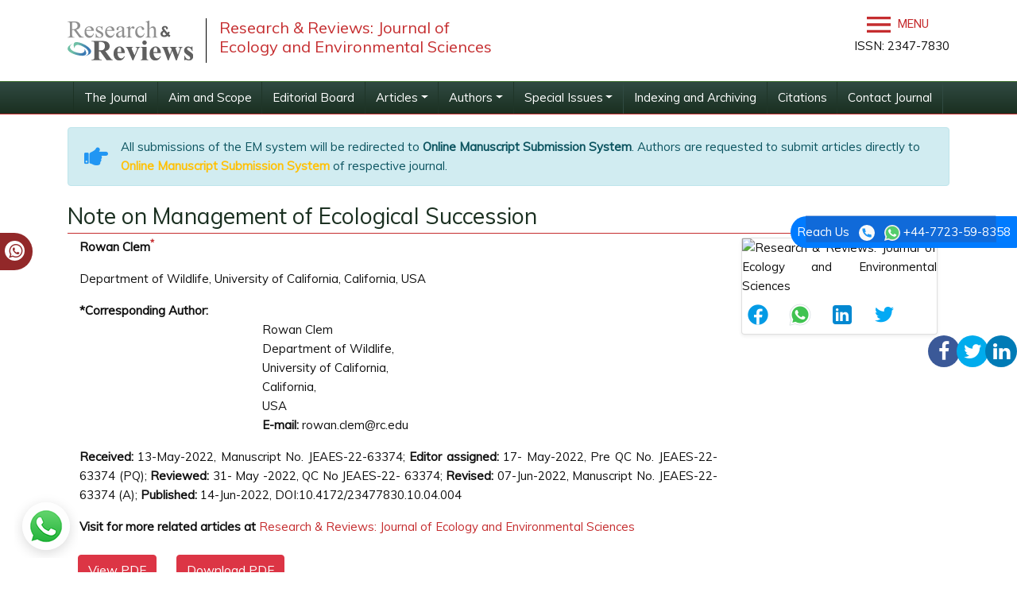

--- FILE ---
content_type: text/html; charset=UTF-8
request_url: https://www.rroij.com/open-access/note-on-management-of-ecological-succession.php?aid=91447
body_size: 8588
content:
<!DOCTYPE html>
<html lang="en">
<head>
<meta charset="utf-8">
<meta http-equiv="X-UA-Compatible" content="IE=edge">
<meta name="viewport" content="width=device-width, initial-scale=1">
<meta name="ROBOTS" content="INDEX,FOLLOW"/>    
<meta name="googlebot" content="INDEX,FOLLOW"/> 
<link rel="shortcut icon" href="https://www.rroij.com/images/favicon.ico"/>
<meta itemprop="name" content="Research & Reviews" />
<link rel="canonical" href="https://www.rroij.com/open-access/note-on-management-of-ecological-succession.php?aid=91447">
<link rel="alternate" href="https://www.rroij.com/open-access/note-on-management-of-ecological-succession.php?aid=91447" hreflang="en"/>
<meta name="ROBOTS" content="INDEX,FOLLOW">
<meta name="googlebot" content="INDEX,FOLLOW">
<link rel="stylesheet" href="https://stackpath.bootstrapcdn.com/bootstrap/4.1.3/css/bootstrap.min.css">
<link rel="stylesheet" href="https://cdnjs.cloudflare.com/ajax/libs/font-awesome/5.11.2/css/all.min.css">
<link rel="stylesheet" href="https://maxcdn.bootstrapcdn.com/bootstrap/4.5.0/css/bootstrap.min.css" />
<link rel="stylesheet" href="https://cdnjs.cloudflare.com/ajax/libs/font-awesome/4.7.0/css/font-awesome.min.css">
<link href="https://www.rroij.com/css/global.css" rel="stylesheet">
<link href="https://www.rroij.com/css/rroij_journal_styles.css" rel="stylesheet">
<link href="https://www.rroij.com/css/styles.css" rel="stylesheet">
<link href="https://www.rroij.com/css/author.css" rel="stylesheet">
<link href='https://fonts.googleapis.com/css?family=Muli' rel='stylesheet' type='text/css'>
<script src="https://ajax.googleapis.com/ajax/libs/jquery/1.11.1/jquery.min.js"></script>
<link rel="stylesheet" type="text/css" href="https://www.rroij.com/css/main-coolautosuggest.css"/>
<script src="https://www.rroij.com/js/jquery.coolautosuggest.js"></script>
<script src="https://www.rroij.com/js/jquery.coolfieldset.js"></script>
<script async src="https://www.googletagmanager.com/gtag/js?id=G-XZZM6CDJEW"></script>
<script>
  window.dataLayer = window.dataLayer || [];
  function gtag(){dataLayer.push(arguments);}
  gtag('js', new Date());

  gtag('config', 'G-XZZM6CDJEW');
</script>

<meta name="google-site-verification" content="QyntXIcj_BvZuRDiOUBORwiyRkYoPYA2fYqxYfC5vtU" />
<script type="application/ld+json">
{
  "@context": "https://schema.org",
  "@type": "Organization",
  "url": "http://www.rroij.com/open-access/note-on-management-of-ecological-succession.php?aid=91447",
  "logo": "https://www.rroij.com/images/research-reviews-logo.svg"
}
</script>


<!-- Facebook Pixel Code -->
<script>
!function(f,b,e,v,n,t,s){if(f.fbq)return;n=f.fbq=function(){n.callMethod?
n.callMethod.apply(n,arguments):n.queue.push(arguments)};if(!f._fbq)f._fbq=n;
n.push=n;n.loaded=!0;n.version='2.0';n.queue=[];t=b.createElement(e);t.async=!0;
t.src=v;s=b.getElementsByTagName(e)[0];s.parentNode.insertBefore(t,s)}(window,
document,'script','//connect.facebook.net/en_US/fbevents.js');

fbq('init', '297919997051754');
fbq('track', "PageView");

</script>
<!-- End Facebook Pixel Code -->





<title>Note on Management of Ecological Succession | Open Access Journals</title>
<meta name="keywords" content="Ecological, Vegetation,  Irrigation, open access publisher, open access publishers, open access publications, open access journals, open access artcles, Research and Reviews">
<meta name="description" content="Rowan Clem-Note on Management of Ecological Succession">
<meta name="citation_publisher" content="Research and Reviews"/>
<meta name="citation_journal_title" content="Research & Reviews: Journal of Ecology and Environmental Sciences">
<meta name="citation_title" content="Note on Management of Ecological Succession">
<meta name="citation_author" content="Rowan Clem"/>
<meta name="citation_year" content="2022">
<meta name="citation_volume" content="10"/>
<meta name="citation_issue" content="4">
<meta name="citation_doi" content="10.4172/23477830.10.04.004">
<meta name="citation_issn" content="2347-7830">
<meta name="citation_publication_date" content="2022/06/14"/>
<meta name="citation_firstpage" content="22">
<meta name="citation_lastpage" content="23">
<meta name="citation_fulltext_html_url" content="https://www.rroij.com/open-access/note-on-management-of-ecological-succession.php?aid=91447">
<meta name="citation_pdf_url" content="note-on-management-of-ecological-succession.pdf">
<meta name="citation_abstract" content=""/>
<link rel="canonical" target="_blank" href="https://www.rroij.com/open-access/note-on-management-of-ecological-succession.php?aid=91447"> 
<script type="text/javascript">
 function openimage(theURL,winName,features)
  { 
  window.open(theURL,winName,features);
  }
</script>
</head>
<body>
<ul class="social-icons hidden-xs">
        <li><a href="#"><i class="fa fa-facebook"></i></a></li>
        <!--<li><a href="https://www.facebook.com/rroijournals"><i class="fa fa-facebook"></i></a></li>-->
    <li><a href="https://twitter.com/RROIJournals"><i class="fa fa-twitter"></i></a></li>
    <li><a href="#"><i class="fa fa-linkedin"></i></a></li>
</ul>
<header>
    <div class="container">
        <div class="row justify-content-between align-items-center my-3">
            <div class="col-12 col-sm-6">
                <div class="navbar-header">
                    <div class="media">
                        <a href="https://www.rroij.com/" class="align-self-center mr-3">
                            <img src="https://www.rroij.com/images/research-reviews-logo.svg" alt="Research & Reviews: Journal of Ecology and Environmental Sciences" >
                        </a>
                        <div class="media-body media-bottom">
                            <h4 class="media-heading">Research & Reviews: Journal of Ecology and Environmental Sciences</h4>
                        </div>
                    </div>
                </div>
            </div>
            <div class="col-12 col-sm-auto">
                <div class="d-flex align-items-center">
                        <!-- <form id="header-serach" role="form" method="get" action="< ?php echo $domain_path; ?>searchresult.php">
                            <div class="input-group">
                                    <input type="search" class="form-control float-right" name="keyword" id="keyword" pattern=".{4,15}" required title="4 to 15 characters" placeholder="Search here..">
                                    <div class="input-group-append">
                                        <button class="btn btn-default bg-transparent" type="submit"><i class="fa fa-search"></i></button>
                                    </div>				</div>
                            <script language="javascript" type="text/javascript">
                                    $("#keyword").coolautosuggest({
                                    url:"https://www.rroij.com/author-names.php?chars=",
                                            minChars:4,
                                            submitOnSelect:true
                                    });
                            </script>
                        </form> -->
                    <!-- Navigation -->
                    <div class="toggle-mnu ml-3">
                        <a id="menu-toggle" href="#0"> <img src="https://www.rroij.com/images/menu-icon.svg" width="30px" /> Menu</a>              
                        <nav id="sidebar-wrapper">
                            <ul class="sidebar-nav">
                        <a id="menu-close" href="#" class="btn btn-light btn-lg pull-right toggle"><i class="fa fa-times"></i></a>
                        <li class="sidebar-brand">
                        <a href="https://www.rroij.com/"  onclick ='$("#menu-close").click();' >Research and Reviews</a>
                        </li>
                        <li><a title="Home" href="https://www.rroij.com/" onclick = '$("#menu-close").click();'>Home</a></li>
                        <li><a title="About Us" href="https://www.rroij.com/about.php" onclick = '$("#menu-close").click();' >About Us</a></li>
                        <li><a title="Open Access" href="https://www.rroij.com/open-access.php" onclick = '$("#menu-close").click();' >Open Access</a></li>
                        <li class="dropdown"> <a aria-expanded="false" role="button" data-toggle="dropdown" class="dropdown-toggle" href="https://www.rroij.com/open-access-journals-list.php">Journals<span class="caret"></span></a>
                        <ul role="menu" class="dropdown-menu pds">
                        <li><a title="Browse By Title" href="https://www.rroij.com/open-access-journals-list.php" onclick = '$("#menu-close").click();' >Browse By Title</a></li>
                        <li><a title="Browse By Subject" href="https://www.rroij.com/browse-scientific-journals.php" onclick = '$("#menu-close").click();' >Browse By Subject</a></li>
                        </ul>
                        </li>
                        <li><a title="Submit Manuscript" href="https://www.rroij.com/submitmanuscript.php" onclick = '$("#menu-close").click();' >Submit Manuscript</a></li>
                        <li><a title="Register" href="https://www.rroij.com/register.php" onclick = '$("#menu-close").click();'>Register</a></li>
                        <li><a title="Contact" href="https://www.rroij.com/contact.php" onclick = '$("#menu-close").click();'>Contact</a></li>
                        <li><a title="FAQs" href="https://www.rroij.com/faqs.php" onclick = '$("#menu-close").click();' >FAQs</a></li>
                        </ul>
                        </nav>
                    </div>
                </div>
                <p class="text-right">ISSN: 2347-7830</p>
                                
                    <div id="google_translate_element" style=" width:60px;  top: 10px;"></div>
                    <script>
                        function googleTranslateElementInit() {
                            new google.translate.TranslateElement( {
                            pageLanguage: 'en'
                            }, 'google_translate_element' );
                        }
                    </script> 
                    <script src="https://translate.google.com/translate_a/element.js?cb=googleTranslateElementInit"></script> 
                                    
            </div>
        </div>
    </div>
	<nav class="navbar navbar-expand-lg navbar-dark bg-transparent jrnlNavbar py-0">
		<div class="container">
            <a class="navbar-brand d-none" href="#">Navbar</a>
            <button class="navbar-toggler" type="button" data-toggle="collapse" data-target="#jrnlNavbar" aria-controls="jrnlNavbar" aria-expanded="false" aria-label="Toggle navigation">
            <span class="navbar-toggler-icon"></span>
            </button>
                            <div class="collapse navbar-collapse justify-content-center" id="jrnlNavbar">      
                <ul class="navbar-nav">
                    <li class="nav-item ">
                    <a class="nav-link" target="_self" title="Welcome to the Journal" href="https://www.rroij.com/ecology-and-environmental-sciences.php">The Journal</a>
                    </li>
                    <li class="nav-item ">
                                <a class="nav-link" target="_self" title="Aim and Scope" href="https://www.rroij.com/aimsandscope-ecology-and-environmental-sciences.php">Aim and Scope</a>
                            </li>
                    <li class="nav-item ">
                                <a class="nav-link" target="_self" title="Editorial Board" href="https://www.rroij.com/editorialboard-ecology-and-environmental-sciences.php">Editorial Board</a>
                            </li>
                    <li class='nav-item dropdown'>
                    <a class="nav-link dropdown-toggle" data-toggle="dropdown" href="#">Articles</a>
                    <div class="dropdown-menu">
                        <a class="dropdown-item" target="_self" title="Articles in process" href="https://www.rroij.com/articleinpress-ecology-and-environmental-sciences.php">»&nbsp;Articles in process</a>
                        <!--<a class="dropdown-item" target="_self" title="Current Issue" href="https://www.rroij.com/ArchiveJEAES/currentissue-ecology-and-environmental-sciences.php">»&nbsp;Current Issue</a>
                        <a class="dropdown-item" target="_self" title="Previous Issue" href="https://www.rroij.com/ArchiveJEAES/previousissue-ecology-and-environmental-sciences.php">»&nbsp;Previous Issue</a>-->
                        <a class="dropdown-item" target="_self" title="Archive" href="https://www.rroij.com/archive-ecology-and-environmental-sciences.php" >»&nbsp;Archive</a>
                    </div>
                    </li>
                    <li class='nav-item nav-item dropdown'>
                    <a class="nav-link dropdown-toggle" data-toggle="dropdown" href="#" title="Authors">Authors</a>
                    <div class="dropdown-menu">
                        <a class="dropdown-item" target="_self" href="https://www.rroij.com/instructionsforauthors-ecology-and-environmental-sciences.php">»&nbsp;Author Instructions</a>
                        <a class="dropdown-item" target="_self" href="https://www.rroij.com/submitmanuscript-ecology-and-environmental-sciences.php">»&nbsp;Submit Manuscript</a>
                        
                        <!-- <a class="dropdown-item" target="_self" title="Upcoming Special Issues" href="https://www.rroij.com/associations-societies-pharmacy-and-pharmaceutical-sciences.php">»&nbsp;Associations And Societies</a> -->

                          
                        <a class="dropdown-item" target="_self" href="https://www.rroij.com/peerreviewprocess-ecology-and-environmental-sciences.php">»&nbsp;Peer Review Process</a>
                          
                        <a class="dropdown-item" target="_self" href="https://www.rroij.com/ethics-ecology-and-environmental-sciences.php">»&nbsp;Publication Ethics & Malpractice Statement</a>
                          
                    </div>
                    </li>
                    <li class='nav-item nav-item dropdown'>
                        <a class="nav-link dropdown-toggle" data-toggle="dropdown" href="#">Special Issues</a>
                        <div class="dropdown-menu">
                            <a class="dropdown-item" target="_self" title="Guidelines" href="https://www.rroij.com/guidelines-ecology-and-environmental-sciences.php">»&nbsp;Guidelines</a>
                            
                                                        <a class="dropdown-item" target="_self" title="Upcoming Special Issues" href="https://www.rroij.com/specialissue-ecology-and-environmental-sciences.php">»&nbsp;Upcoming Special Issues</a>
                                                    
                        </div>
                    </li>
                    <li class="nav-item ">
                    <a class="nav-link" target="_self" title="Indexing and Archiving" href="https://www.rroij.com/indexing-ecology-and-environmental-sciences.php">Indexing and Archiving</a>
                    </li>        
                                        <li > <a class="nav-link" style="border-bottom:0px;" title="Citations" href="https://www.rroij.com/citations-ecology-and-environmental-sciences.php">Citations</a></li>
                                        <li class="nav-item "> <a class="nav-link" target="_self" style="border-bottom:0px;" title="Contact Editorial Office" href="https://www.rroij.com/contact-ecology-and-environmental-sciences.php">Contact Journal</a> 
                    </li>
                                        <li class="nav-item d-none"> <a class="nav-link" title="RSS Feed" href="https://www.rroij.com/rss/ecology-and-environmental-sciences.xml">RSS Feed</a> 
                    </li> 
                             	
                </ul>
                </div>
	                </div>
	</nav>
</header>
    <div class="phonering-alo-phone phonering-alo-green phonering-alo-show bg-primary p-2 rounded-right" id="feedback">
        <div class="phonering-alo-ph-circle"></div> Reach Us <img src="https://www.jocpr.com/images/telephone-white.svg" alt="" width="20" class="ml-2" />
        <img src="https://www.jocpr.com/images/whatsapp.svg" alt="" width="20" class="ml-2"> +44-7723-59-8358    </div>

<!--========Manuscript Sub==============-->
    <div class="container">
        <div class="media alert alert-info mt-3">
            <i class="fas fa-hand-point-right fa-2x align-self-center mr-3 animated infinite bounce slow blue-500"></i>
            <div class="media-body">
                All submissions of the EM system will be redirected to <strong>Online Manuscript Submission System</strong>. Authors are requested to submit articles directly to <a href="https://www.scholarscentral.org/submissions/research-reviews-ecology-environmental-sciences.html" target="_blank" class="text-warning"><strong>Online Manuscript Submission System</strong></a> of respective journal.
            </div>
        </div>
    </div>
<!--==========Manuscript Sub==============-->
<div class="whatup">
    <ul>
        <li><a href="tel:+443308180992">+443308180992<i class="fa fa-whatsapp" aria-hidden="true"></i></a></li>
    </ul>
</div><!-- Heading Row -->
<div class="container full-text"> 
  <!-- Home Content and Recent publication -->
  <div class="row m-t">
       <div class="col-md-12 contnet-home">
       	<h1 style="margin-top:5px;">Note on Management of Ecological Succession</h1>
		
        <div class="col-xs-12 col-sm-9">            
                                <p><strong>Rowan Clem<a href="#corr"><sup>*</sup></a></strong></p>
<p>Department of Wildlife, University of California, California, USA</p>
<dl class="dl-horizontal">
    <dt>*Corresponding Author:</dt>
    <dd> Rowan Clem <a name="corr" id="corr"></a><br />
    Department of Wildlife, <br />
    University of California, <br />
    California, <br />
    USA <strong><br />
    E-mail:</strong> rowan.clem@rc.edu</dd>
</dl>
<p><strong>Received: </strong>13-May-2022, Manuscript No. JEAES-22-63374; <strong>Editor assigned:</strong> 17- May-2022, Pre QC No. JEAES-22-63374 (PQ); <strong>Reviewed: </strong>31- May -2022, QC No JEAES-22- 63374; <strong>Revised:</strong> 07-Jun-2022, Manuscript No. JEAES-22-63374 (A);<strong> Published:</strong> 14-Jun-2022, DOI:10.4172/23477830.10.04.004</p>                <p><strong>Visit for more related articles at</strong> <a href="https://www.rroij.com/ArchiveJEAES/currentissue-ecology-and-environmental-sciences.php" title="Research & Reviews: Journal of Ecology and Environmental Sciences">Research & Reviews: Journal of Ecology and Environmental Sciences</a></p>

        </div>

        <div class="col-xs-12 col-sm-3">   
            
                   <!------qrcode--------->    
<div class="card shadow-sm sidebar mb-3">
    <div class="list-group list-group-flush qr_code_image">
    <img title="QR" src="https://chart.googleapis.com/chart?chs=185x185&cht=qr&chl=http%3A%2F%2Fwww.rroij.com%2Fopen-access%2Fnote-on-management-of-ecological-succession.php%3Faid%3D91447&chld=M|0&icqrf=00b1e4" alt="Research & Reviews: Journal of Ecology and Environmental Sciences" />
    <!-- social icons-->
        <nav class="nav nav-pills social-icons-footer sidebar_social_icons a-pl-0">
            <a title="Share This Article" target="_blank" class="nav-link" style="padding-left:2%;" href="https://www.facebook.com/sharer.php?s=100&amp;p[title]=Note on Management of Ecological Succession&p[url]=http%3A%2F%2Fwww.rroij.com%2Fopen-access%2Fnote-on-management-of-ecological-succession.php%3Faid%3D91447"><img src="https://www.rroij.com/assets/socials/facebook.png" alt="Facebook" /></a>

            <a title="Share This Article" target="_blank" class="nav-link" style="padding-left:2%;" href="https://web.whatsapp.com/send?text=http%3A%2F%2Fwww.rroij.com%2Fopen-access%2Fnote-on-management-of-ecological-succession.php%3Faid%3D91447" title="Share This Article" target="_blank" class="nav-link"><img src="https://www.rroij.com/assets/socials/whatsapp.png" alt="Whatsapp" /></a>

            <a title="Share This Article" target="_blank" class="nav-link" style="padding-left:2%;" href="https://www.linkedin.com/sharing/share-offsite/?url=http%3A%2F%2Fwww.rroij.com%2Fopen-access%2Fnote-on-management-of-ecological-succession.php%3Faid%3D91447" title="Share This Article" target="_blank" class="nav-link"><img src="https://www.rroij.com/assets/socials/linkedin.png" alt="LinkedIn" /></a>

            <a title="Share This Article" target="_blank" class="nav-link" style="padding-left:2%;" href="https://twitter.com/share?text=Note on Management of Ecological Succession&url=http%3A%2F%2Fwww.rroij.com%2Fopen-access%2Fnote-on-management-of-ecological-succession.php%3Faid%3D91447" class="nav-link"><img src="https://www.rroij.com/assets/socials/twitter.png" alt="Twitter" /></a>		
        </nav>
    <!-- end icons -->
    </div>	
</div>
 
<!------qrcode end--------->  

        </div>


        <div class="btn-group" role="group" aria-label="...">
                            <a href="note-on-management-of-ecological-succession.pdf" title="View PDF" class="btn btn-default text-warning"><button type="button" class="btn btn-danger">View PDF</button></a>
            <a href="https://www.rroij.com/pdfdownload.php?download=open-access/note-on-management-of-ecological-succession.pdf&aid=91447" title="Download PDF" class="btn btn-default text-warning"><button type="button" class="btn btn-danger">Download PDF</button></a>		</div>
                <h4>Description</h4>
<p>Ecological succession refers to the progression of structural and compositional changes in ecosystems. Ecologists disagree on whether succession is a community process or the result of individual species   interacting with one another and with their surroundings. Modern ecologists&rsquo; point of view. The study of species interactions has increased interest in vegetation as a mosaic. When there is an intermediate level of disturbance, landscape biodiversity may be at its peak. The appearance of   species at different stages of succession appears to be unique to the particular vegetation; the rate of species loss from communities appears to   decrease logarithmically. The process by which a region&rsquo;s species and habitat mix changes over time is referred to as ecological succession. These   communities gradually replace one another until they reach a &ldquo;climax community,&rdquo; such as a mature forest, or until they are disturbed, such as by a fire. Ecological succession is a fundamental concept in ecology. Ecological succession caused by shifting cultivation from different countries and forest types. Changes in soil conditions and various aspects of vegetation were discussed. Species richness, diversity, aboveground biomass, basal area, tree/canopy height, plant density, and species composition are among these characteristics.</p>
<p>It may be difficult to generalise from all of the results because they are very site specific, and comparing across studies may be difficult because the number of fallow stands, plot size, and strategies used to evaluate plant   changes along succession varied across studies. Crop yield is also taken into account in terms of control achievement. Change in the environment is a driving force in succession. Fertility, irrigation, and community structure are all used to manipulate and control the environment in modern, conventional agriculture. As previously stated, humans' ability to dominate the environment rather than adapt to it contrasts sharply with all other species' ability to adapt to their environment. Few natural ecosystems have unaffected species composition. Bronowski reminds us that we are more than &quot;figures inside the panorama; we form the landscape.&quot; It is common to misinterpret Genesis 1:28, which states, &quot;Be fruitful and multiply, fill the earth, and subdue it; and rule over the fish of the sea, the birds of the sky, and every living factor that moves on earth.&quot; We have multiplied and filled, but if we   are to survive, we must not dominate and subdue; instead, we must care for and protect what has been given to us. Agriculture, the most important human activity, has unavoidable environmental effects, some of which are negative. In agricultural crop communities, creating conditions in which the crop dominates is the sine qua non of weed management. In cropped fields, it is frequently accompanied by the dominance of a few weeds (rarely only one). Weed removal and control open up niches for different species to move into, but not always immediately. As a result, weed control, particularly successful control, is frequently a never-ending process. Is it necessary? Weed control may be best designed when it achieves less than complete control, and thus is less successful at creating niches and an endless cycle of succession. Its primary goal will be to manage communities over time, rather than to   control or eliminate individuals in the current population. The best weed management systems may combine   techniques to achieve the desired level of control, but not in a completely open environment that encourages the arrival of new weeds that are not controlled by current techniques, making them more difficult to control. Although drawing conclusions about vegetation changes along succession is difficult, forest structures such as basal area and canopy height show a relatively obvious increasing trend regardless of location or type of forest. Changes in   species richness, diversity, and composition, on the other hand, tend to vary greatly between studies.</p>       </div>
       <!--------------------------right side end------------->
      </div>   
</div>
</div>
</div>
<!-- Footer Area -->
<!-- Footer Starts Here --->
<footer>
    <div class="container">
        <div class="row">
            <div class="col-md-3">
                <h4>Useful Links</h4>
                <ul class="list-unstyled">
                    <li><a title="About Us" href="https://www.rroij.com/about.php">About Us</a></li>
                    <li><a title="Open Access" href="https://www.rroij.com/open-access.php">Open Access</a></li>
                    <li><a title="Journals" href="https://www.rroij.com/open-access-journals-list.php">Journals</a></li>
                    <li><a title="Submit Manuscript" href="https://www.rroij.com/submitmanuscript.php">Submit Manuscript</a></li>
                    <li><a title="Contact" href="#">Contact</a></li>
                    <li><a title="FAQs" href="https://www.rroij.com/faqs.php">FAQs</a></li>
                </ul>
            </div>
		    <div class="col-md-5">
			    <h4>Contact Us</h4>
                <div class="row">
                    <div class="col-xs-12 col-sm-12">
                        <address>
                            <strong>Research &amp; Reviews</strong><br>
                            RROIJ-OPEN ACCESS JOURNALS FZE,<br>
                            Sheikh Rashid Tower located on the Plot No. 3360301<br>
                            DM Building Number 14 in the Dubai World Trade Center Complex,
                            Sheikh Zayed Road, Dubai<br>
                        </address>
                    </div>
                    <!--<div class="col-xs-12 col-sm-6">
                        <address>
                            <strong>Research &amp; Reviews</strong><br>
                            731 Gull Ave, Foster City<br />
                            CA 94404, USA<br />
                            <strong>Tel: </strong>+1-800-216-6499<br>
                            <strong>E-mail:</strong> <a href="mailto:contact@rroij.com">contact@rroij.com</a>
                        </address>
                    </div>-->
                </div>
		    </div>
            <div class="col-md-4">
                <h4>Subscribe to our Newsletter</h4>
                <div class="news-letter">
                <p class="fa-1x"> Enter your email address to receive all news <br>
                    from our awesome <a href="https://www.rroij.com/">website</a> </p>
                <form role="form">
                    <div class="form-group">
                    <div class="input-group">
                        <input type="email" required placeholder="Your email address..." class="form-control" id="email" autocomplete="off">
                        <span class="input-group-btn">
                        <button type="submit" class="btn btn-info">Submit</button>
                        </span> </div>
                    </div>
                </form>
                <p class="m-t"><sup>*</sup>Don't worry you'll not be spammed</p>
                </div>
            </div>
        </div>
    </div>
    <div class="copy-right">
        <div class="container">
            <div class="row">
                <div class="col-xs-12 col-md-10 col-md-offset-1">
                    <ul class="media-list">
                        <li class="media">              
                            <div class="media-body media-middle">
                                <p class="text-center"> All Published work is licensed under a <a rel="nofollow" href="https://www.creativecommons.org/licenses/by/4.0/" title="click here"> Creative Commons Attribution 4.0 International License</a> </p>
                            </div>
                        </li>
                    </ul>
                </div>
            </div>
            <p class="text-center">Copyright &copy; 2026<a href="https://www.rroij.com/"> Research and Reviews</a>, All Rights Reserved</p>        </div>
    </div>
</footer>

<!--<a href="https://www.globaltechsummit.com" class="bell_icon" target="_blank"><img src="https://www.vizagtechsummit.com/images/bellicon.png" alt="Global Tech Summit"></a>-->

<div class="scroll-top-wrapper"> <span class="scroll-top-inner"> <i class="fa fa-2x fa-arrow-circle-up"></i> </span> </div>
<!-- jQuery (necessary for Bootstrap's JavaScript plugins) --> 
<script src="https://code.jquery.com/jquery-3.3.1.min.js"></script>
<script src="https://cdnjs.cloudflare.com/ajax/libs/popper.js/1.14.7/umd/popper.min.js"></script>
<script src="https://stackpath.bootstrapcdn.com/bootstrap/4.3.1/js/bootstrap.min.js"></script>
<script type="text/javascript">
    $(document).ready(function(e) {
        // Closes the sidebar menu
        $("#menu-close").click(function(e) {
            e.preventDefault();
            $("#sidebar-wrapper").toggleClass("active");
        });

        // Opens the sidebar menu
        $("#menu-toggle").click(function(e) {
            e.preventDefault();
            $("#sidebar-wrapper").toggleClass("active");
        });
    });
</script> 
<script> 
    $(function(){ 
        $(document).on( 'scroll', function(){ 
            if ($(window).scrollTop() > 100) {
                $('.scroll-top-wrapper').addClass('show');
            } else {
                $('.scroll-top-wrapper').removeClass('show');
            }
        }); 
        $('.scroll-top-wrapper').on('click', scrollToTop);
    });

    function scrollToTop() {
        verticalOffset = typeof(verticalOffset) != 'undefined' ? verticalOffset : 0;
        element = $('body');
        offset = element.offset();
        offsetTop = offset.top;
        $('html, body').animate({scrollTop: offsetTop}, 500, 'linear');
    }
</script>
<script src="https://app.wabi-app.com/widget/js/wabi.js?phone_number=+44-7723-59-8358&lang=en&position=left"></script>

 
<script defer src="https://static.cloudflareinsights.com/beacon.min.js/vcd15cbe7772f49c399c6a5babf22c1241717689176015" integrity="sha512-ZpsOmlRQV6y907TI0dKBHq9Md29nnaEIPlkf84rnaERnq6zvWvPUqr2ft8M1aS28oN72PdrCzSjY4U6VaAw1EQ==" data-cf-beacon='{"version":"2024.11.0","token":"d6a9b6bdb3e24526974c74c006858021","r":1,"server_timing":{"name":{"cfCacheStatus":true,"cfEdge":true,"cfExtPri":true,"cfL4":true,"cfOrigin":true,"cfSpeedBrain":true},"location_startswith":null}}' crossorigin="anonymous"></script>
</body>
</html>

--- FILE ---
content_type: text/html; charset=utf-8
request_url: https://app.wabi-app.com/widget/js/wabi.js?phone_number=+44-7723-59-8358&lang=en&position=left
body_size: 2974
content:
'use strict';

/*globals document, console, XMLHttpRequest*/

function polyfill() {
    if (typeof Object.assign !== 'function') {
        // Must be writable: true, enumerable: false, configurable: true
        Object.defineProperty(Object, "assign", {
            value: function assign(target, varArgs) { // .length of function is 2
                'use strict';
                if (target == null) { // TypeError if undefined or null
                    throw new TypeError('Cannot convert undefined or null to object');
                }

                var to = Object(target);

                for (var index = 1; index < arguments.length; index++) {
                    var nextSource = arguments[index];

                    if (nextSource != null) { // Skip over if undefined or null
                        for (var nextKey in nextSource) {
                            // Avoid bugs when hasOwnProperty is shadowed
                            if (Object.prototype.hasOwnProperty.call(nextSource, nextKey)) {
                                to[nextKey] = nextSource[nextKey];
                            }
                        }
                    }
                }
                return to;
            },
            writable: true,
            configurable: true
        });
    }
}

polyfill();

(function (window, document, elemTag, srcUrl, r, a, m) {
    a = document.createElement(elemTag);
    m = document.getElementsByTagName(elemTag)[0];
    a.async = 1;
    a.src = srcUrl;
    m.parentNode.insertBefore(a, m);
})(window, document, 'script', 'https://www.googletagmanager.com/gtag/js?id=UA-115538286-1');

window.dataLayer = window.dataLayer || [];

// (function (window, document, elemTag, srcUrl, r, a, m) {
//     a = document.createElement(elemTag);
//     m = document.getElementsByTagName(elemTag)[0];
//     a.async = 1;
//     a.src = srcUrl;
//     m.parentNode.insertBefore(a, m);
// })(window, document, 'script', '//pagead2.googlesyndication.com/pagead/js/adsbygoogle.js');
//
// (window.adsbygoogle = window.adsbygoogle || []).push({
//     google_ad_client: "ca-pub-1287965589478199",
//     enable_page_level_ads: true
// });

(function () {
    var DEBUG = true;
    var serverHost = 'https://app.wabi-app.com';
    var lang = 'en';
    var phoneNumber = '+447723598358';
    var position = 'left';
    var gaId = 'UA-115538286-1';

    var Util = {
        isMobile: function () {
            return (/Android|webOS|iPhone|iPad|iPod|BlackBerry|IEMobile|Opera Mini/i.test(navigator.userAgent));
        },
        addResetCss: function () {
            var cssId = 'wabiCss';  // you could encode the css path itself to generate id..
            if (!document.getElementById(cssId)) {
                var head = document.getElementsByTagName('head')[0];
                var link = document.createElement('link');
                link.id = cssId;
                link.rel = 'stylesheet';
                link.type = 'text/css';
                link.href = 'https://cdnjs.cloudflare.com/ajax/libs/yui/3.18.1/cssnormalize-context/cssnormalize-context-min.css';
                link.media = 'all';
                head.appendChild(link);
            }
        }
    };

    function init() {
        Util.addResetCss();
        var wabiWidgets = document.querySelectorAll('.wabi-chat-widget');
        if (wabiWidgets && wabiWidgets.length > 0) {
            return;
        }
        var wabiElem = document.createElement('div');
        wabiElem.setAttribute('class', 'wabi-chat-widget yui3-normalized');
        wabiElem.style.width = 'unset';
        wabiElem.style.minWidth = '0';
        inflateWabiWidget(wabiElem);
        document.body.appendChild(wabiElem);
    }

    function inflateWabiWidget(wabiWidget) {
        window.addEventListener('message', function (e) {
            var command = e.data && e.data.command;
            if (command === 'wabi_toggle_window') {
                if (screen.width < (420 + 32)) {
                    wabiWindow.style.width = Math.max(screen.width - 32, 340) + "px";
                }
                // if (isMobile() && !phoneNumber) { // if client didnt provide us phone number and its mobile, we need higher height to accomodate the ..
                //     wabiWindow.style.height = "360px";
                // }
                var label = e.data.source;
                if (wabiWindow.style.opacity === '0') {
                    logEvent('window_show', {
                        event_category: 'widget',
                        event_label: label
                    });
                    wabiWindow.style.display = 'inline';
                    setTimeout(function () {
                        wabiWindow.style.opacity = "1";
                    }, 0);
                } else {
                    logEvent('window_hide', {
                        event_category: 'widget',
                        event_label: label
                    });
                    wabiWindow.style.opacity = "0";
                    setTimeout(function () {
                        wabiWindow.style.display = 'none';
                    }, 100);
                }
            } else if (command === 'wabi_window_ready') {
                for (var i = 0; i < this.frames.length; i++) {
                    var frame = this.frames[i];
                    frame.postMessage('wabi_window_ready', '*');
                }
            } else if (command === 'wabi_show_button') {
                wabiButton.style.display = 'inline';
            } else if (command === 'open_wabi_website') {
                var utmMedium = window.location.hostname;
                window.open('https://www.wabi-app.com/?utm_source=wabi-widget&utm_medium=' + utmMedium + '&utm_campaign=powered-by', '_blank');
            }
        });
        var innerElem = document.createElement('div');
        // innerElem.style.border = 'none';
        // innerElem.style.overflow = 'hidden';
        // innerElem.style.background = 'none';
        // innerElem.style.bottom = "18px";
        // var right = isMobile() ? "4px" : "18px";
        // innerElem.style.right = right;
        // innerElem.style.display = "inline";
        // innerElem.style.padding = "0px";
        // innerElem.style.position = "fixed";
        // innerElem.style.top = "auto";
        // innerElem.style.height = "100px";
        // innerElem.style.width = "100px";
        innerElem.style.zIndex = "2147483646";
        innerElem.setAttribute('class', 'yui3-normalized');

        var wabiButton = createWidgetButton(innerElem);
        wabiButton.setAttribute('class', 'yui3-normalized');
        var wabiWindow = createWidgetWindow(innerElem);
        wabiWindow.setAttribute('class', 'yui3-normalized');
        wabiWidget.appendChild(innerElem);
        wabiWidget.setAttribute('data-wabi-inflated', 'true');
    }

    function createWidgetButton(wabiWidget) {
        var iframe = document.createElement('iframe');
        var scriptUrl = serverHost + '/widget/button?phone_number=' + phoneNumber;
        if (lang) {
            scriptUrl += '&lang=' + lang;
        }
        if (window.location.hostname) {
            scriptUrl += '&host=' + encodeURIComponent(window.location.hostname);
        }
        iframe.setAttribute('id', 'wabi-floating-button');
        iframe.setAttribute('src', scriptUrl);
        iframe.setAttribute('width', '80px');
        iframe.setAttribute('frameborder', '0');
        iframe.setAttribute('allowtransparency', 'true');
        iframe.setAttribute('allowfullscreen', 'true');
        iframe.setAttribute('scrolling', 'no');

        iframe.style.height = "80px";
        iframe.style.width = "80px";

        iframe.style.border = 'none';
        iframe.style.overflow = 'hidden';

        iframe.style.background = 'none';
        iframe.style.display = "none";
        iframe.style.padding = "0px";

        iframe.style.bottom = "18px";
        var margin = Util.isMobile() ? "4px" : "18px";
        if (position === 'left') {
            iframe.style.left = margin;
        } else {
            iframe.style.right = margin;
        }
        iframe.style.position = "fixed";
        iframe.style.top = "auto";
        iframe.style.zIndex = "2147483646";

        wabiWidget.appendChild(iframe);
        return iframe;
    }

    function createWidgetWindow(wabiWidget) {
        var isMobile = Util.isMobile();
        var iframe = document.createElement('iframe');
        var scriptUrl = serverHost + '/widget/window?phone_number=' + phoneNumber;
        if (lang) {
            scriptUrl += '&lang=' + lang;
        }
        iframe.setAttribute('id', 'wabi-window');
        iframe.setAttribute('src', scriptUrl);
        iframe.setAttribute('width', '80px');
        iframe.setAttribute('frameborder', '0');
        iframe.setAttribute('allowtransparency', 'true');
        iframe.setAttribute('allowfullscreen', 'true');
        iframe.setAttribute('scrolling', 'no');

        iframe.style.border = 'none';
        iframe.style.overflow = 'hidden';
        iframe.style.background = 'white';
        iframe.style.borderRadius = '9pt';
        iframe.style.bottom = "128px";
        var margin = isMobile ? "14px" : "28px";
        if (position === 'left') {
            iframe.style.left = margin;
        } else {
            iframe.style.right = margin;
        }
        iframe.style.boxShadow = "rgba(0, 0, 0, 0.15) 0px 3pt 12pt";
        iframe.style.width = "440px"; // min 340px
        if (lang === 'de') { // temp fix - need more space for de
            iframe.style.height = isMobile ? "370px" : "360px";
        } else {
            iframe.style.height = isMobile ? "360px" : "330px";
        }
        iframe.style.display = "none";
        iframe.style.opacity = '0';
        // if (DEBUG) {
        //     iframe.style.opacity = '1';
        //     iframe.style.display = "inline";
        // }
        iframe.style.transition = 'opacity 0.1s linear, height 0.1s linear, width 0.1s linear';
        iframe.style.padding = "0px";
        iframe.style.position = "fixed";
        iframe.style.top = "auto";
        iframe.style.zIndex = "2147483646";
        wabiWidget.appendChild(iframe);
        return iframe;
    }

    function logEvent(action, options) {
        // console.log('ga.event, action=' + action + ', options=' + (options ? JSON.stringify(options) : options));
        var opts = options || {};
        Object.assign(opts, {
            'send_to': gaId
        });
        wabi_gtag('event', action, opts);
    }

    function initGA() {
        wabi_gtag('js', new Date());
        wabi_gtag('config', gaId);
        window.addEventListener('message', function (e) {
            var command = e.data && e.data.command;
            if (command === 'log_event') {
                var action = e.data.action;
                if (!action) {
                    return;
                }
                logEvent(action, e.data.options);
            }
        });
    }

    function wabi_gtag() {
        window.dataLayer.push(arguments);
    }

    initGA();
    init();
}());

--- FILE ---
content_type: text/css
request_url: https://www.rroij.com/css/styles.css
body_size: 1956
content:
.cu_ulclass li {
    float: left;
    margin-right: 20px;
}

.cu_ulclass li a .fa {
    color: #17a2b8;
}

#main-navbar .navbar-nav .nav-link {
    color: rgba(0, 0, 0, 1);
}

#main-navbar .navbar-nav .active>.nav-link,
#main-navbar .navbar-nav .nav-link.active,
#main-navbar .navbar-nav .nav-link.show,
#main-navbar .navbar-nav .show>.nav-link {
    color: #c52d2f;
}

#main-navbar .navbar-nav .nav-link:focus,
#main-navbar .navbar-nav .nav-link:hover {
    background: #fff;
    color: #c52d2f;
}

@media (min-width: 992px) {
    #main-navbar .navbar-nav .nav-link {
        padding-right: 3rem;
        padding-left: 3rem;
    }

    #jrnlNavbar .navbar-nav .nav-link {
        padding-right: .8rem;
        padding-left: .8rem;
    }
}

#jrnlNavbar .navbar-nav .nav-link {
    color: #fff;
}

.jrnlNavbar {
    background: linear-gradient(#304a42, #1a2f20);
    border-top: 1px solid #467837;
    border-bottom: 1px solid #c52d2f;
}

#jrnlNavbar .navbar-nav .active>.nav-link,
#jrnlNavbar .navbar-nav .nav-link.active,
#jrnlNavbar .navbar-nav .nav-link.show,
#jrnlNavbar .navbar-nav .show>.nav-link,
#jrnlNavbar .navbar-nav .nav-link:focus,
#jrnlNavbar .navbar-nav .nav-link:hover,
#jrnlNavbar .dropdown-menu,
#jrnlNavbar .dropdown-item {
    background: #c52d2f;
    color: #fff;
}

#jrnlNavbar .dropdown-item:focus,
#jrnlNavbar .dropdown-item:hover {
    color: #c52d2f;
    background-color: #fff;
}

/**==================
  open-access-date
====================**/
.open-access-date {
    bottom: -.2rem;
    color: #000;
    font-weight: 600;
    position: absolute;
    right: 2rem;
}

/*==================
    NavbarHeader
==================*/
.navbar-header .media-heading {
    padding-left: 8px;
    color: #c52d2f;
    font-size: 20px;
}

.navbar-header .media-body {
    color: #C52D2F;
    border-left: #000000 solid 1px;
    padding-left: 8px;
    font-weight: 400;
}

.col-xs-1,
.col-sm-1,
.col-md-1,
.col-lg-1,
.col-xs-2,
.col-sm-2,
.col-md-2,
.col-lg-2,
.col-xs-3,
.col-sm-3,
.col-md-3,
.col-lg-3,
.col-xs-4,
.col-sm-4,
.col-md-4,
.col-lg-4,
.col-xs-5,
.col-sm-5,
.col-md-5,
.col-lg-5,
.col-xs-6,
.col-sm-6,
.col-md-6,
.col-lg-6,
.col-xs-7,
.col-sm-7,
.col-md-7,
.col-lg-7,
.col-xs-8,
.col-sm-8,
.col-md-8,
.col-lg-8,
.col-xs-9,
.col-sm-9,
.col-md-9,
.col-lg-9,
.col-xs-10,
.col-sm-10,
.col-md-10,
.col-lg-10,
.col-xs-11,
.col-sm-11,
.col-md-11,
.col-lg-11,
.col-xs-12,
.col-sm-12,
.col-md-12,
.col-lg-12 {
    position: relative;
    min-height: 1px;
    padding-right: 15px;
    padding-left: 15px;
}

.col-xs-1,
.col-xs-2,
.col-xs-3,
.col-xs-4,
.col-xs-5,
.col-xs-6,
.col-xs-7,
.col-xs-8,
.col-xs-9,
.col-xs-10,
.col-xs-11,
.col-xs-12 {
    float: left;
}

.col-xs-12 {
    width: 100%;
}

.col-xs-11 {
    width: 91.66666667%;
}

.col-xs-10 {
    width: 83.33333333%;
}

.col-xs-9 {
    width: 75%;
}

.col-xs-8 {
    width: 66.66666667%;
}

.col-xs-7 {
    width: 58.33333333%;
}

.col-xs-6 {
    width: 50%;
}

.col-xs-5 {
    width: 41.66666667%;
}

.col-xs-4 {
    width: 33.33333333%;
}

.col-xs-3 {
    width: 25%;
}

.col-xs-2 {
    width: 16.66666667%;
}

.col-xs-1 {
    width: 8.33333333%;
}

.col-xs-pull-12 {
    right: 100%;
}

.col-xs-pull-11 {
    right: 91.66666667%;
}

.col-xs-pull-10 {
    right: 83.33333333%;
}

.col-xs-pull-9 {
    right: 75%;
}

.col-xs-pull-8 {
    right: 66.66666667%;
}

.col-xs-pull-7 {
    right: 58.33333333%;
}

.col-xs-pull-6 {
    right: 50%;
}

.col-xs-pull-5 {
    right: 41.66666667%;
}

.col-xs-pull-4 {
    right: 33.33333333%;
}

.col-xs-pull-3 {
    right: 25%;
}

.col-xs-pull-2 {
    right: 16.66666667%;
}

.col-xs-pull-1 {
    right: 8.33333333%;
}

.col-xs-pull-0 {
    right: auto;
}

.col-xs-push-12 {
    left: 100%;
}

.col-xs-push-11 {
    left: 91.66666667%;
}

.col-xs-push-10 {
    left: 83.33333333%;
}

.col-xs-push-9 {
    left: 75%;
}

.col-xs-push-8 {
    left: 66.66666667%;
}

.col-xs-push-7 {
    left: 58.33333333%;
}

.col-xs-push-6 {
    left: 50%;
}

.col-xs-push-5 {
    left: 41.66666667%;
}

.col-xs-push-4 {
    left: 33.33333333%;
}

.col-xs-push-3 {
    left: 25%;
}

.col-xs-push-2 {
    left: 16.66666667%;
}

.col-xs-push-1 {
    left: 8.33333333%;
}

.col-xs-push-0 {
    left: auto;
}

.col-xs-offset-12 {
    margin-left: 100%;
}

.col-xs-offset-11 {
    margin-left: 91.66666667%;
}

.col-xs-offset-10 {
    margin-left: 83.33333333%;
}

.col-xs-offset-9 {
    margin-left: 75%;
}

.col-xs-offset-8 {
    margin-left: 66.66666667%;
}

.col-xs-offset-7 {
    margin-left: 58.33333333%;
}

.col-xs-offset-6 {
    margin-left: 50%;
}

.col-xs-offset-5 {
    margin-left: 41.66666667%;
}

.col-xs-offset-4 {
    margin-left: 33.33333333%;
}

.col-xs-offset-3 {
    margin-left: 25%;
}

.col-xs-offset-2 {
    margin-left: 16.66666667%;
}

.col-xs-offset-1 {
    margin-left: 8.33333333%;
}

.col-xs-offset-0 {
    margin-left: 0%;
}

.img-responsive,
.thumbnail>img,
.thumbnail a>img,
.carousel-inner>.item>img,
.carousel-inner>.item>a>img {
    display: block;
    max-width: 100%;
    height: auto;
}

.well {
    min-height: 20px;
    padding: 19px;
    margin-bottom: 20px;
    background-color: #f5f5f5;
    border: 1px solid #e3e3e3;
    border-radius: 4px;
    -webkit-box-shadow: inset 0 1px 1px rgba(0, 0, 0, 0.05);
    box-shadow: inset 0 1px 1px rgba(0, 0, 0, 0.05);
}

.well blockquote {
    border-color: #ddd;
    border-color: rgba(0, 0, 0, 0.15);
}

.well-lg {
    padding: 24px;
    border-radius: 6px;
}

.well-sm {
    padding: 9px;
    border-radius: 3px;
}

.rroij-panel .panel-title:before {
    margin-top: -6px;
    left: 0px;
}

/*custom css*/
.rroij_page .nav .nav-link:before {
    background-image: url(http://www.rroij.com/images/j_li_img1.png);
    width: 12px;
    height: 12px;
    content: "";
    margin-right: 5px;
    display: inline-block;
}

.heading-bullet {
    position: relative;
    font-size: 1.2rem
}

.heading-bullet:before {
    content: "";
    display: inline-block;
    position: relative;
    top: calc(-0.1 * 1em);
    vertical-align: middle;
    height: .9em;
    margin-right: 10px;
    border-left: 5px solid #ffc187
}

.cu_a_color {
    color: blue;
}

.whatup ul {
    list-style: none;
    padding: 0px;
    -webkit-transform: translate(-270px, 0);
    -moz-transform: translate(-270px, 0);
    -ms-transform: translate(-270px, 0);
    -o-transform: translate(-270px, 0);
    transform: translate(-270px, 0);
}

.whatup ul li {
    display: block;
    margin: 5px;
    background: #922829;
    width: 306px;
    text-align: right;
    padding: 10px;
    -webkit-border-radius: 0 30px 30px 0;
    -moz-border-radius: 0 30px 30px 0;
    border-radius: 0 30px 30px 0;
    -webkit-transition: all 1s;
    -moz-transition: all 1s;
    -ms-transition: all 1s;
    -o-transition: all 1s;
    transition: all 1s;
}

.whatup ul li:hover {
    -webkit-transform: translate(110px, 0);
    -moz-transform: translate(110px, 0);
    -ms-transform: translate(110px, 0);
    -o-transform: translate(110px, 0);
    transform: translate(110px, 0);
    background: #922829;
    width: 324px;
}

.whatup ul li a {
    color: #fff;
}

.whatup ul li i {
    margin-left: 10px;
    color: #922829;
    background: #fff;
    /*padding: 10px;*/
    -webkit-border-radius: 50%;
    -moz-border-radius: 50%;
    border-radius: 50%;
    width: 25px;
    height: 25px;
    font-size: 20px;
    background: #ffffff;
    -webkit-transform: rotate(0deg);
    -moz-transform: rotate(0deg);
    -ms-transform: rotate(0deg);
    -o-transform: rotate(0deg);
    transform: rotate(0deg);
    padding: 3px 3px 0px 0;
}

.whatup {
    position: fixed;
    top: 40%;
	z-index: 1;
}
.table-view-padding p{
  margin: 0;
}

/*************************/
.googletrans{
width:180px;
}

/****/
.bell_icon {
                position: fixed;
                border-radius: 3px;
                right: 0px;
                bottom: 63px;
                color: #fff;
                z-index: 99999;
				margin-bottom:2%;
}
.bell_icon img {
                width: 100%;
                max-width: 160px;
                border-radius: 8px;
}
#file_name1, #file_name2 {
	visibility:hidden !important;
	max-height: 0 !important;
	width: 10rem !important;
	max-height: 125px;
	margin-right:10px;
}
 
.awards_link{
	width:100%;	
	/*border-color: #00b1e4 !important;*/
	color: #fff !important;
	background-color: #e0a800;
	border-color: #e0a800;	
}
.awards_link:hover {
	color: #fff !important;
	background-color: #ef530a !important;
	border-color: #e24e0a !important;
}
.mobile_files label {
	display: inline-flex;
}
.mobile_files .form-control{
padding-left: 10px;
}
.journal_menu {
	background: linear-gradient(#304a42,#1a2f20);
	background-color: rgba(0, 0, 0, 0);
	border-top: 1px solid #467837;
	border-bottom: 1px solid #c52d2f !important;
	padding: 4px 0;
}
.journal_menu .navbar-nav .nav-item .nav-link {
	color: #fff !important;
}

.journal_menu .nav-item {
	padding: 0 15px;
}
.journal_menu .sub_menu .nav-item {
	padding: 0 8px;
}

.multi_lang a {
	background: #fff;
	padding: 15px;
}
.multi_lang .dropdown-item {
	color: #000;
	padding: 4px;
	border-bottom: 1px solid #ccc;
	font-size:12px;
}
.multi_lang .dropdown-toggle{
	background: #fba405;
	color: #fff !important;
	font-weight: 600;
	padding: 12px 15px;
}

.multi_lang  .dropdown-menu{
	border-radius: 0px;
	margin-top: -1px;
	margin-left: -1px;
	padding-top: 0px;
}
.multi_lang .dropdown-item img {
	width: 20px;
	margin-right: 4px;
}

.multi_lang .dropdown-item:hover {
	color: #fff !important;	
        background-color: #a13132 !important;
}

.j_multi_lang .dropdown-toggle {
	background: #fba405;
	padding: 8px 14px;
	color: #fff !important;
}
.j_multi_lang {
	padding-left: 8px;
	width: 100%;
	max-width: 150px;
}
.j_multi_lang .dropdown-menu{
	margin-left: 8px;
}

@media only screen and (max-width: 575px) {
	.multi_lang a {
		margin-top: 15px;
		margin-right: 15px;
	}
  }